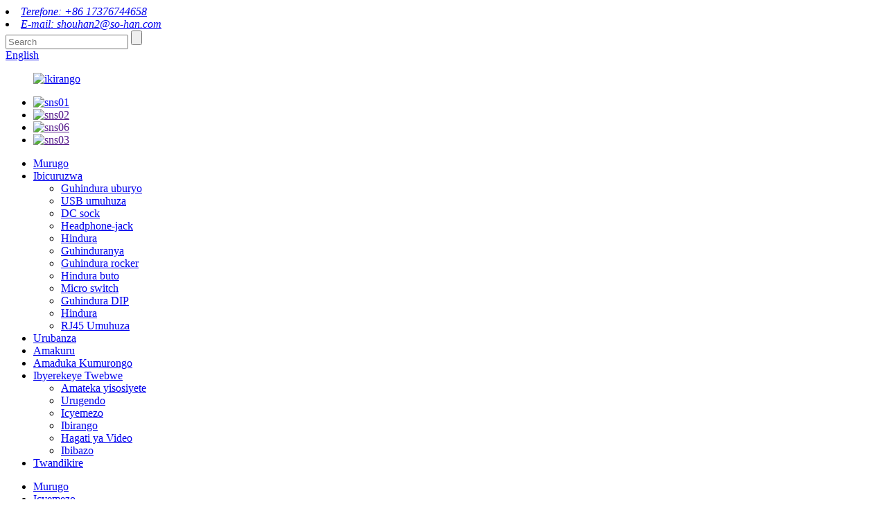

--- FILE ---
content_type: text/html
request_url: http://rw.sohantech.com/certification/
body_size: 7384
content:
<!DOCTYPE html> <html dir="ltr" lang="rw"> <head> <meta charset="UTF-8"/> <!-- Google Tag Manager --> <script>(function(w,d,s,l,i){w[l]=w[l]||[];w[l].push({'gtm.start':
new Date().getTime(),event:'gtm.js'});var f=d.getElementsByTagName(s)[0],
j=d.createElement(s),dl=l!='dataLayer'?'&l='+l:'';j.async=true;j.src=
'https://www.googletagmanager.com/gtm.js?id='+i+dl;f.parentNode.insertBefore(j,f);
})(window,document,'script','dataLayer','GTM-NZWCVJ9');</script> <!-- End Google Tag Manager -->          <title>Icyemezo - Shenzhen Shouhan Technology Co., Ltd.</title> <meta property="fb:app_id" content="966242223397117" /> <meta http-equiv="Content-Type" content="text/html; charset=UTF-8" /> <meta name="viewport" content="width=device-width,initial-scale=1,minimum-scale=1,maximum-scale=1,user-scalable=no"> <link rel="apple-touch-icon-precomposed" href=""> <meta name="format-detection" content="telephone=no"> <meta name="apple-mobile-web-app-capable" content="yes"> <meta name="apple-mobile-web-app-status-bar-style" content="black"> <meta property="og:url" content="https://www.sohantech.com/certification/"/> <meta property="og:title" content="Certification - Shenzhen Shouhan Technology Co., Ltd." /> <meta property="og:description" content=""/> <meta property="og:type" content="product"/> <meta property="og:site_name" content="https://www.sohantech.com/"/> <link href="//cdn.globalso.com/sohantech/style/global/style.css" rel="stylesheet" onload="this.onload=null;this.rel='stylesheet'"> <link href="//cdn.globalso.com/sohantech/style/public/public.css" rel="stylesheet" onload="this.onload=null;this.rel='stylesheet'">   <link rel="shortcut icon" href="//cdn.globalso.com/sohantech/logo1.png" /> <meta name="author" content="pat"/> <link rel="canonical" href="https://www.sohantech.com/certification/" /> <link href="//cdn.globalso.com/hide_search.css" rel="stylesheet"/><link href="//www.sohantech.com/style/rw.html.css" rel="stylesheet"/><link rel="alternate" hreflang="rw" href="http://rw.sohantech.com/" /></head> <body>      <!-- Google Tag Manager (noscript) --> <noscript><iframe src="https://www.googletagmanager.com/ns.html?id=GTM-NZWCVJ9" height="0" width="0" style="display:none;visibility:hidden"></iframe></noscript> <!-- End Google Tag Manager (noscript) -->          <header class="head-wrapper">   <div class="topbar">     <div class="layout">       <address class="gm-sep head-contact">             <li class="head-phone"><a href="tel:+86 17376744658">Terefone: +86 17376744658</a></li>                   <li class="head-email"><a href="mailto:shouhan2@so-han.com" class="add_email12">E-mail:         shouhan2@so-han.com        </a></li>             </address>       <div class="head-search">         <div class="head-search-form">           <form  action="/search.php" method="get">             <input class="search-ipt" type="text" placeholder="Search" name="s" id="s" />             <input type="hidden" name="cat" value="490"/>             <input class="search-btn" type="submit" id="searchsubmit" value="" />           </form>         </div>         <span class="search-toggle"></span> </div>       <div class="change-language ensemble">   <div class="change-language-info">     <div class="change-language-title medium-title">        <div class="language-flag language-flag-en"><a href="https://www.sohantech.com/"><b class="country-flag"></b><span>English</span> </a></div>        <b class="language-icon"></b>      </div> 	<div class="change-language-cont sub-content">         <div class="empty"></div>     </div>   </div> </div> <!--theme125-->    </div>   </div>   <div class="header">     <div class="layout">       <figure class="logo"><a href="/">                 <img src="//cdn.globalso.com/sohantech/logo.png" alt="ikirango">                 </a></figure>       <ul class="gm-sep head-social">                 <li><a target="_blank" href="https://www.facebook.com/Shenzhen-Shouhan-Technology-Co-Ltd-108913948169115/?ref=page_internal"><img src="//cdn.globalso.com/sohantech/sns01.png" alt="sns01"></a></li>                 <li><a target="_blank" href=""><img src="//cdn.globalso.com/sohantech/sns02.png" alt="sns02"></a></li>                 <li><a target="_blank" href=""><img src="//cdn.globalso.com/sohantech/sns06.png" alt="sns06"></a></li>                 <li><a target="_blank" href=""><img src="//cdn.globalso.com/sohantech/sns03.png" alt="sns03"></a></li>               </ul>     </div>   </div>   <nav class="nav-bar">     <ul class="gm-sep nav">       <li><a href="/">Murugo</a></li> <li><a href="/products/">Ibicuruzwa</a> <ul class="sub-menu"> 	<li><a href="/tact-switch/">Guhindura uburyo</a></li> 	<li><a href="/usb-connector/">USB umuhuza</a></li> 	<li><a href="/dc-socket/">DC sock</a></li> 	<li><a href="/headphone-jack/">Headphone-jack</a></li> 	<li><a href="/slide-switch/">Hindura</a></li> 	<li><a href="/vibration-switch/">Guhinduranya</a></li> 	<li><a href="/rocker-switch/">Guhindura rocker</a></li> 	<li><a href="/button-switch/">Hindura buto</a></li> 	<li><a href="/micro-switch/">Micro switch</a></li> 	<li><a href="/dip-switch/">Guhindura DIP</a></li> 	<li><a href="/toggle-switch/">Hindura</a></li> 	<li><a href="/rj45-connector/">RJ45 Umuhuza</a></li> </ul> </li> <li><a href="/case/">Urubanza</a></li> <li><a href="/news/">Amakuru</a></li> <li><a href="https://shouhan.en.alibaba.com">Amaduka Kumurongo</a></li> <li class="current-menu-ancestor current-menu-parent"><a href="/about-us/">Ibyerekeye Twebwe</a> <ul class="sub-menu"> 	<li><a href="/company-history/">Amateka yisosiyete</a></li> 	<li><a href="/factory-tour/">Urugendo</a></li> 	<li class="nav-current"><a href="/certification/">Icyemezo</a></li> 	<li><a href="/brand-story/">Ibirango</a></li> 	<li><a href="/video-center/">Hagati ya Video</a></li> 	<li><a href="/faqs/">Ibibazo</a></li> </ul> </li> <li><a href="/contact-us/">Twandikire</a></li>     </ul>   </nav> </header>     	 	   <nav class="path-bar">           <ul class="path-nav">              <li> <a itemprop="breadcrumb" href="/">Murugo</a></li><li> <a href="#">Icyemezo</a></li>           </ul>        </nav>  <section class="layout page_content main_content">        <div class="main-tit-bar">          <h1 class="title">Icyemezo</h1>       </div>         <article class="entry blog-article">   <div class="ab-certificate">           <ul class="swiper-wrapper">                              <li class="swiper-slide">                   <img src="//cdn.globalso.com/sohantech/E5-95-86-E6-A0-87.jpg" alt="-E5-95-86-E6-A0-87">                 </li>                             <li class="swiper-slide">                   <img src="//cdn.globalso.com/sohantech/SGS.jpg" alt="SGS">                 </li>                             <li class="swiper-slide">                   <img src="//cdn.globalso.com/sohantech/Reach.jpg" alt="Shikira">                 </li>                             <li class="swiper-slide">                   <img src="//cdn.globalso.com/sohantech/Reach1.jpg" alt="Shikira">                 </li>                        </ul>              </div>         <div class="clear"></div>       </article>  		 <hr>             </section> <footer class="foot-wrapper" > <div class="subscribe"> 	<div class="layout">     	         <span class="wow fadeInUpA"  data-wow-delay=".1s">Kubaza ibicuruzwa byacu cyangwa pricelist, nyamuneka udusigire imeri hanyuma tuzabonana mumasaha 24.</span>       <div> <div class="button email inquiryfoot"   onclick="showMsgPop();">Kubaza</div></div>     </div> </div> <div class="foot-items">      <div class="gm-sep layout">         <div class="wow fadeInRightA foot-item  foot-item-contact" data-wow-delay=".1s">           <h2 class="foot-tit">Twandikire</h2>             <ul class="foot-cont">                <li class="foot_addr">Aderesi: Icyumba 503, Umuhanda B, Inyubako ya kabiri Qingnian FuHua JiDi, umuhanda wa Haile, akarere ka Baoan 39, Shenzhen</li>               <li class="foot_phone">Terefone: +86 17376744658</li>        <li class="foot_email"><a href="mailto:shouhan2@so-han.com" class="add_email12">Email: shouhan2@so-han.com</a></li>        <li class="foot_skype"><a href="skype:live:dream_1645?chat">Skype: live: +86 13714926791</a></li>             </ul>         </div>                  <div class="wow fadeInRightA foot-item  foot-item-news"  data-wow-delay=".2s">           <h2 class="foot-tit">amakuru mashya</h2>             <div class="foot-cont">                            <div class="new-item"><time>01/11/23</time><h3 class="title"><a href="/news/great-news-shouhan-technology-type-c-series-connectors-have-passed-the-reach-test/">Amakuru meza!Ikoranabuhanga rya Shouhan Ubwoko-C ser ...</a></h3></div>                             <div class="new-item"><time>29/07/23</time><h3 class="title"><a href="/news/shouhan-technology-rushed-to-inner-mongolia-for-tourism/">Ikoranabuhanga rya Shouhan ryihutiye muri Mongoliya Imbere ...</a></h3></div>                             <div class="new-item"><time>07/07/23</time><h3 class="title"><a href="/news/shouhan-technology-establishment-of-the-9th-anniversary-commemorative/">Ishirwaho rya tekinoroji ya Shouhan ya 9 ...</a></h3></div>                             <div class="new-item"><time>04/03/23</time><h3 class="title"><a href="/news/waterproof-micro-limit-switch/">Amazi adafite amazi ntarengwa</a></h3></div>                             <div class="new-item"><time>25/10/22</time><h3 class="title"><a href="/news/congratulations-shouhan-technology-on-good-achievements-in-the-alibaba-circle-war/">Tuyishime Ikoranabuhanga rya Shouhan kuri goo ...</a></h3></div>                                          </div>         </div>         <div class="wow fadeInRightA foot-item  foot-item-list"  data-wow-delay=".3s">           <h2 class="foot-tit">Ibicuruzwa</h2>             <ul class="foot-cont">             <li><a href="/featured/">Ibicuruzwa bishyushye</a></li>        <li> <a href="/sitemap.xml">Ikarita</a></li>         <li><a href="https://m.sohantech.com/">AMP Mobile</a></li>  <br><a href='/tact-switch-4-pin/' title='tact switch 4 pin'>tacte 4 pin</a>,  <a href='/3-pin-rocker-switch/' title='3 pin rocker switch'>3 pin rocker</a>,  <a href='/tact-switch-2/' title='tact switch'>Guhindura</a>,  <a href='/smd-tact-switch/' title='SMD tact switch'>Guhindura amayeri ya SMD</a>,  <a href='/smt-tact-switch/' title='smt tact switch'>smt</a>,  <a href='/usb-type-c-connector/' title='usb type c connector'>usb ubwoko bwa c umuhuza</a>,             </ul>             <div class="copyright">© Copyright - 2010-2023: Uburenganzira bwose burabitswe.<!--<script type="text/javascript" src="//www.globalso.site/livechat.js"></script>--> 				</div>         </div>                      </div>              </div>   </footer>           <ul class="right_nav">      <li>          <div class="iconBox oln_ser">               <img src='https://www.sohantech.com/uploads/phone123.png'>             <h4>Terefone</h4>          </div>          <div class="hideBox">             <div class="hb">                <h5>Terefone</h5>                                     <p><a href="tel:8617376744658">+86 17376744658</a></p>                                              </div>          </div>       </li>      <li>          <div class="iconBox oln_ser">               <img src='https://www.sohantech.com/uploads/email123.png'>             <h4>E-imeri</h4>          </div>          <div class="hideBox">             <div class="hb">                <h5>E-imeri</h5>                                    <p><a href="mailto:shouhan2@so-han.com">shouhan2@so-han.com</a></p>                                       </div>          </div>       </li>               <li>          <div class="iconBox">             <img src='https://www.sohantech.com/uploads/whatsapp123.png'>             <h4>Whatsapp</h4>          </div>          <div class="hideBox">            <div class="hb">                <h5>Whatsapp</h5>              <img src="https://cdn.globalso.com/sohantech/whatsapp1234.png" alt="sreg">                     <p><a href="https://api.whatsapp.com/send?phone=8617376744658">+86 17376744658</a></p>                </div>                             </div>       </li>          <li>          <div class="iconBox">             <img src='https://www.sohantech.com/uploads/skype123.png'>             <h4>Skype</h4>          </div>          <div class="hideBox">             <div class="hb">                <h5>Skype</h5>                                     <p><a href="skype:live:+86 13714926791?chat">kubaho: +86 13714926791</a></p>                             </div>           </div>       </li>             <li>          <div class="iconBox">             <img src='https://www.sohantech.com/uploads/weixing.png'>             <h4>WeChat</h4>          </div>          <div class="hideBox">             <div class="hb">                <h5>WeChat</h5>                <img src="https://cdn.globalso.com/sohantech/weixing1234.png" alt="sreg">                <p><a class="wechat" href="weixin://8617376744658">+86 17376744658</a></p>                             </div>           </div>       </li>                          <!--------------TOP按钮------------------>     <li>          <div class="iconBox top">              <img src='https://www.sohantech.com/uploads/top123.png'>             <h4>Hejuru</h4>          </div>     </li>     </ul>                <section class="inquiry-pop-bd">            <section class="inquiry-pop">                 <i class="ico-close-pop" onclick="hideMsgPop();"></i>  <script type="text/javascript" src="//www.globalso.site/form.js"></script>            </section> </section> <script type="text/javascript" src="//cdn.globalso.com/sohantech/style/global/js/jquery.min.js"></script> <script type="text/javascript" src="//cdn.globalso.com/sohantech/style/global/js/common.js"></script> <script type="text/javascript" src="//cdn.globalso.com/sohantech/style/public/public.js"></script> <!--[if lt IE 9]> <script src="//cdn.globalso.com/sohantech/style/global/js/html5.js"></script> <![endif]--> <script>
function getCookie(name) {
    var arg = name + "=";
    var alen = arg.length;
    var clen = document.cookie.length;
    var i = 0;
    while (i < clen) {
        var j = i + alen;
        if (document.cookie.substring(i, j) == arg) return getCookieVal(j);
        i = document.cookie.indexOf(" ", i) + 1;
        if (i == 0) break;
    }
    return null;
}
function setCookie(name, value) {
    var expDate = new Date();
    var argv = setCookie.arguments;
    var argc = setCookie.arguments.length;
    var expires = (argc > 2) ? argv[2] : null;
    var path = (argc > 3) ? argv[3] : null;
    var domain = (argc > 4) ? argv[4] : null;
    var secure = (argc > 5) ? argv[5] : false;
    if (expires != null) {
        expDate.setTime(expDate.getTime() + expires);
    }
    document.cookie = name + "=" + escape(value) + ((expires == null) ? "": ("; expires=" + expDate.toUTCString())) + ((path == null) ? "": ("; path=" + path)) + ((domain == null) ? "": ("; domain=" + domain)) + ((secure == true) ? "; secure": "");
}
function getCookieVal(offset) {
    var endstr = document.cookie.indexOf(";", offset);
    if (endstr == -1) endstr = document.cookie.length;
    return unescape(document.cookie.substring(offset, endstr));
}

var firstshow = 0;
var cfstatshowcookie = getCookie('easyiit_stats');
if (cfstatshowcookie != 1) {
    a = new Date();
    h = a.getHours();
    m = a.getMinutes();
    s = a.getSeconds();
    sparetime = 1000 * 60 * 60 * 24 * 1 - (h * 3600 + m * 60 + s) * 1000 - 1;
    setCookie('easyiit_stats', 1, sparetime, '/');
    firstshow = 1;
}
if (!navigator.cookieEnabled) {
    firstshow = 0;
}
var referrer = escape(document.referrer);
var currweb = escape(location.href);
var screenwidth = screen.width;
var screenheight = screen.height;
var screencolordepth = screen.colorDepth;
$(function($){
   $.get("/statistic.php", { action:'stats_init', assort:0, referrer:referrer, currweb:currweb , firstshow:firstshow ,screenwidth:screenwidth, screenheight: screenheight, screencolordepth: screencolordepth, ranstr: Math.random()},function(data){}, "json");
			
});
</script> <ul class="prisna-wp-translate-seo" id="prisna-translator-seo"><li class="language-flag language-flag-en"><a href="https://www.sohantech.com/certification/" title="English" target="_blank"><b class="country-flag"></b><span>English</span></a></li><li class="language-flag language-flag-fr"><a href="http://fr.sohantech.com/certification/" title="French" target="_blank"><b class="country-flag"></b><span>French</span></a></li><li class="language-flag language-flag-de"><a href="http://de.sohantech.com/certification/" title="German" target="_blank"><b class="country-flag"></b><span>German</span></a></li><li class="language-flag language-flag-pt"><a href="http://pt.sohantech.com/certification/" title="Portuguese" target="_blank"><b class="country-flag"></b><span>Portuguese</span></a></li><li class="language-flag language-flag-es"><a href="http://es.sohantech.com/certification/" title="Spanish" target="_blank"><b class="country-flag"></b><span>Spanish</span></a></li><li class="language-flag language-flag-ru"><a href="http://ru.sohantech.com/certification/" title="Russian" target="_blank"><b class="country-flag"></b><span>Russian</span></a></li><li class="language-flag language-flag-ja"><a href="http://ja.sohantech.com/certification/" title="Japanese" target="_blank"><b class="country-flag"></b><span>Japanese</span></a></li><li class="language-flag language-flag-ko"><a href="http://ko.sohantech.com/certification/" title="Korean" target="_blank"><b class="country-flag"></b><span>Korean</span></a></li><li class="language-flag language-flag-ar"><a href="http://ar.sohantech.com/certification/" title="Arabic" target="_blank"><b class="country-flag"></b><span>Arabic</span></a></li><li class="language-flag language-flag-ga"><a href="http://ga.sohantech.com/certification/" title="Irish" target="_blank"><b class="country-flag"></b><span>Irish</span></a></li><li class="language-flag language-flag-el"><a href="http://el.sohantech.com/certification/" title="Greek" target="_blank"><b class="country-flag"></b><span>Greek</span></a></li><li class="language-flag language-flag-tr"><a href="http://tr.sohantech.com/certification/" title="Turkish" target="_blank"><b class="country-flag"></b><span>Turkish</span></a></li><li class="language-flag language-flag-it"><a href="http://it.sohantech.com/certification/" title="Italian" target="_blank"><b class="country-flag"></b><span>Italian</span></a></li><li class="language-flag language-flag-da"><a href="http://da.sohantech.com/certification/" title="Danish" target="_blank"><b class="country-flag"></b><span>Danish</span></a></li><li class="language-flag language-flag-ro"><a href="http://ro.sohantech.com/certification/" title="Romanian" target="_blank"><b class="country-flag"></b><span>Romanian</span></a></li><li class="language-flag language-flag-id"><a href="http://id.sohantech.com/certification/" title="Indonesian" target="_blank"><b class="country-flag"></b><span>Indonesian</span></a></li><li class="language-flag language-flag-cs"><a href="http://cs.sohantech.com/certification/" title="Czech" target="_blank"><b class="country-flag"></b><span>Czech</span></a></li><li class="language-flag language-flag-af"><a href="http://af.sohantech.com/certification/" title="Afrikaans" target="_blank"><b class="country-flag"></b><span>Afrikaans</span></a></li><li class="language-flag language-flag-sv"><a href="http://sv.sohantech.com/certification/" title="Swedish" target="_blank"><b class="country-flag"></b><span>Swedish</span></a></li><li class="language-flag language-flag-pl"><a href="http://pl.sohantech.com/certification/" title="Polish" target="_blank"><b class="country-flag"></b><span>Polish</span></a></li><li class="language-flag language-flag-eu"><a href="http://eu.sohantech.com/certification/" title="Basque" target="_blank"><b class="country-flag"></b><span>Basque</span></a></li><li class="language-flag language-flag-ca"><a href="http://ca.sohantech.com/certification/" title="Catalan" target="_blank"><b class="country-flag"></b><span>Catalan</span></a></li><li class="language-flag language-flag-eo"><a href="http://eo.sohantech.com/certification/" title="Esperanto" target="_blank"><b class="country-flag"></b><span>Esperanto</span></a></li><li class="language-flag language-flag-hi"><a href="http://hi.sohantech.com/certification/" title="Hindi" target="_blank"><b class="country-flag"></b><span>Hindi</span></a></li><li class="language-flag language-flag-lo"><a href="http://lo.sohantech.com/certification/" title="Lao" target="_blank"><b class="country-flag"></b><span>Lao</span></a></li><li class="language-flag language-flag-sq"><a href="http://sq.sohantech.com/certification/" title="Albanian" target="_blank"><b class="country-flag"></b><span>Albanian</span></a></li><li class="language-flag language-flag-am"><a href="http://am.sohantech.com/certification/" title="Amharic" target="_blank"><b class="country-flag"></b><span>Amharic</span></a></li><li class="language-flag language-flag-hy"><a href="http://hy.sohantech.com/certification/" title="Armenian" target="_blank"><b class="country-flag"></b><span>Armenian</span></a></li><li class="language-flag language-flag-az"><a href="http://az.sohantech.com/certification/" title="Azerbaijani" target="_blank"><b class="country-flag"></b><span>Azerbaijani</span></a></li><li class="language-flag language-flag-be"><a href="http://be.sohantech.com/certification/" title="Belarusian" target="_blank"><b class="country-flag"></b><span>Belarusian</span></a></li><li class="language-flag language-flag-bn"><a href="http://bn.sohantech.com/certification/" title="Bengali" target="_blank"><b class="country-flag"></b><span>Bengali</span></a></li><li class="language-flag language-flag-bs"><a href="http://bs.sohantech.com/certification/" title="Bosnian" target="_blank"><b class="country-flag"></b><span>Bosnian</span></a></li><li class="language-flag language-flag-bg"><a href="http://bg.sohantech.com/certification/" title="Bulgarian" target="_blank"><b class="country-flag"></b><span>Bulgarian</span></a></li><li class="language-flag language-flag-ceb"><a href="http://ceb.sohantech.com/certification/" title="Cebuano" target="_blank"><b class="country-flag"></b><span>Cebuano</span></a></li><li class="language-flag language-flag-ny"><a href="http://ny.sohantech.com/certification/" title="Chichewa" target="_blank"><b class="country-flag"></b><span>Chichewa</span></a></li><li class="language-flag language-flag-co"><a href="http://co.sohantech.com/certification/" title="Corsican" target="_blank"><b class="country-flag"></b><span>Corsican</span></a></li><li class="language-flag language-flag-hr"><a href="http://hr.sohantech.com/certification/" title="Croatian" target="_blank"><b class="country-flag"></b><span>Croatian</span></a></li><li class="language-flag language-flag-nl"><a href="http://nl.sohantech.com/certification/" title="Dutch" target="_blank"><b class="country-flag"></b><span>Dutch</span></a></li><li class="language-flag language-flag-et"><a href="http://et.sohantech.com/certification/" title="Estonian" target="_blank"><b class="country-flag"></b><span>Estonian</span></a></li><li class="language-flag language-flag-tl"><a href="http://tl.sohantech.com/certification/" title="Filipino" target="_blank"><b class="country-flag"></b><span>Filipino</span></a></li><li class="language-flag language-flag-fi"><a href="http://fi.sohantech.com/certification/" title="Finnish" target="_blank"><b class="country-flag"></b><span>Finnish</span></a></li><li class="language-flag language-flag-fy"><a href="http://fy.sohantech.com/certification/" title="Frisian" target="_blank"><b class="country-flag"></b><span>Frisian</span></a></li><li class="language-flag language-flag-gl"><a href="http://gl.sohantech.com/certification/" title="Galician" target="_blank"><b class="country-flag"></b><span>Galician</span></a></li><li class="language-flag language-flag-ka"><a href="http://ka.sohantech.com/certification/" title="Georgian" target="_blank"><b class="country-flag"></b><span>Georgian</span></a></li><li class="language-flag language-flag-gu"><a href="http://gu.sohantech.com/certification/" title="Gujarati" target="_blank"><b class="country-flag"></b><span>Gujarati</span></a></li><li class="language-flag language-flag-ht"><a href="http://ht.sohantech.com/certification/" title="Haitian" target="_blank"><b class="country-flag"></b><span>Haitian</span></a></li><li class="language-flag language-flag-ha"><a href="http://ha.sohantech.com/certification/" title="Hausa" target="_blank"><b class="country-flag"></b><span>Hausa</span></a></li><li class="language-flag language-flag-haw"><a href="http://haw.sohantech.com/certification/" title="Hawaiian" target="_blank"><b class="country-flag"></b><span>Hawaiian</span></a></li><li class="language-flag language-flag-iw"><a href="http://iw.sohantech.com/certification/" title="Hebrew" target="_blank"><b class="country-flag"></b><span>Hebrew</span></a></li><li class="language-flag language-flag-hmn"><a href="http://hmn.sohantech.com/certification/" title="Hmong" target="_blank"><b class="country-flag"></b><span>Hmong</span></a></li><li class="language-flag language-flag-hu"><a href="http://hu.sohantech.com/certification/" title="Hungarian" target="_blank"><b class="country-flag"></b><span>Hungarian</span></a></li><li class="language-flag language-flag-is"><a href="http://is.sohantech.com/certification/" title="Icelandic" target="_blank"><b class="country-flag"></b><span>Icelandic</span></a></li><li class="language-flag language-flag-ig"><a href="http://ig.sohantech.com/certification/" title="Igbo" target="_blank"><b class="country-flag"></b><span>Igbo</span></a></li><li class="language-flag language-flag-jw"><a href="http://jw.sohantech.com/certification/" title="Javanese" target="_blank"><b class="country-flag"></b><span>Javanese</span></a></li><li class="language-flag language-flag-kn"><a href="http://kn.sohantech.com/certification/" title="Kannada" target="_blank"><b class="country-flag"></b><span>Kannada</span></a></li><li class="language-flag language-flag-kk"><a href="http://kk.sohantech.com/certification/" title="Kazakh" target="_blank"><b class="country-flag"></b><span>Kazakh</span></a></li><li class="language-flag language-flag-km"><a href="http://km.sohantech.com/certification/" title="Khmer" target="_blank"><b class="country-flag"></b><span>Khmer</span></a></li><li class="language-flag language-flag-ku"><a href="http://ku.sohantech.com/certification/" title="Kurdish" target="_blank"><b class="country-flag"></b><span>Kurdish</span></a></li><li class="language-flag language-flag-ky"><a href="http://ky.sohantech.com/certification/" title="Kyrgyz" target="_blank"><b class="country-flag"></b><span>Kyrgyz</span></a></li><li class="language-flag language-flag-la"><a href="http://la.sohantech.com/certification/" title="Latin" target="_blank"><b class="country-flag"></b><span>Latin</span></a></li><li class="language-flag language-flag-lv"><a href="http://lv.sohantech.com/certification/" title="Latvian" target="_blank"><b class="country-flag"></b><span>Latvian</span></a></li><li class="language-flag language-flag-lt"><a href="http://lt.sohantech.com/certification/" title="Lithuanian" target="_blank"><b class="country-flag"></b><span>Lithuanian</span></a></li><li class="language-flag language-flag-lb"><a href="http://lb.sohantech.com/certification/" title="Luxembou.." target="_blank"><b class="country-flag"></b><span>Luxembou..</span></a></li><li class="language-flag language-flag-mk"><a href="http://mk.sohantech.com/certification/" title="Macedonian" target="_blank"><b class="country-flag"></b><span>Macedonian</span></a></li><li class="language-flag language-flag-mg"><a href="http://mg.sohantech.com/certification/" title="Malagasy" target="_blank"><b class="country-flag"></b><span>Malagasy</span></a></li><li class="language-flag language-flag-ms"><a href="http://ms.sohantech.com/certification/" title="Malay" target="_blank"><b class="country-flag"></b><span>Malay</span></a></li><li class="language-flag language-flag-ml"><a href="http://ml.sohantech.com/certification/" title="Malayalam" target="_blank"><b class="country-flag"></b><span>Malayalam</span></a></li><li class="language-flag language-flag-mt"><a href="http://mt.sohantech.com/certification/" title="Maltese" target="_blank"><b class="country-flag"></b><span>Maltese</span></a></li><li class="language-flag language-flag-mi"><a href="http://mi.sohantech.com/certification/" title="Maori" target="_blank"><b class="country-flag"></b><span>Maori</span></a></li><li class="language-flag language-flag-mr"><a href="http://mr.sohantech.com/certification/" title="Marathi" target="_blank"><b class="country-flag"></b><span>Marathi</span></a></li><li class="language-flag language-flag-mn"><a href="http://mn.sohantech.com/certification/" title="Mongolian" target="_blank"><b class="country-flag"></b><span>Mongolian</span></a></li><li class="language-flag language-flag-my"><a href="http://my.sohantech.com/certification/" title="Burmese" target="_blank"><b class="country-flag"></b><span>Burmese</span></a></li><li class="language-flag language-flag-ne"><a href="http://ne.sohantech.com/certification/" title="Nepali" target="_blank"><b class="country-flag"></b><span>Nepali</span></a></li><li class="language-flag language-flag-no"><a href="http://no.sohantech.com/certification/" title="Norwegian" target="_blank"><b class="country-flag"></b><span>Norwegian</span></a></li><li class="language-flag language-flag-ps"><a href="http://ps.sohantech.com/certification/" title="Pashto" target="_blank"><b class="country-flag"></b><span>Pashto</span></a></li><li class="language-flag language-flag-fa"><a href="http://fa.sohantech.com/certification/" title="Persian" target="_blank"><b class="country-flag"></b><span>Persian</span></a></li><li class="language-flag language-flag-pa"><a href="http://pa.sohantech.com/certification/" title="Punjabi" target="_blank"><b class="country-flag"></b><span>Punjabi</span></a></li><li class="language-flag language-flag-sr"><a href="http://sr.sohantech.com/certification/" title="Serbian" target="_blank"><b class="country-flag"></b><span>Serbian</span></a></li><li class="language-flag language-flag-st"><a href="http://st.sohantech.com/certification/" title="Sesotho" target="_blank"><b class="country-flag"></b><span>Sesotho</span></a></li><li class="language-flag language-flag-si"><a href="http://si.sohantech.com/certification/" title="Sinhala" target="_blank"><b class="country-flag"></b><span>Sinhala</span></a></li><li class="language-flag language-flag-sk"><a href="http://sk.sohantech.com/certification/" title="Slovak" target="_blank"><b class="country-flag"></b><span>Slovak</span></a></li><li class="language-flag language-flag-sl"><a href="http://sl.sohantech.com/certification/" title="Slovenian" target="_blank"><b class="country-flag"></b><span>Slovenian</span></a></li><li class="language-flag language-flag-so"><a href="http://so.sohantech.com/certification/" title="Somali" target="_blank"><b class="country-flag"></b><span>Somali</span></a></li><li class="language-flag language-flag-sm"><a href="http://sm.sohantech.com/certification/" title="Samoan" target="_blank"><b class="country-flag"></b><span>Samoan</span></a></li><li class="language-flag language-flag-gd"><a href="http://gd.sohantech.com/certification/" title="Scots Gaelic" target="_blank"><b class="country-flag"></b><span>Scots Gaelic</span></a></li><li class="language-flag language-flag-sn"><a href="http://sn.sohantech.com/certification/" title="Shona" target="_blank"><b class="country-flag"></b><span>Shona</span></a></li><li class="language-flag language-flag-sd"><a href="http://sd.sohantech.com/certification/" title="Sindhi" target="_blank"><b class="country-flag"></b><span>Sindhi</span></a></li><li class="language-flag language-flag-su"><a href="http://su.sohantech.com/certification/" title="Sundanese" target="_blank"><b class="country-flag"></b><span>Sundanese</span></a></li><li class="language-flag language-flag-sw"><a href="http://sw.sohantech.com/certification/" title="Swahili" target="_blank"><b class="country-flag"></b><span>Swahili</span></a></li><li class="language-flag language-flag-tg"><a href="http://tg.sohantech.com/certification/" title="Tajik" target="_blank"><b class="country-flag"></b><span>Tajik</span></a></li><li class="language-flag language-flag-ta"><a href="http://ta.sohantech.com/certification/" title="Tamil" target="_blank"><b class="country-flag"></b><span>Tamil</span></a></li><li class="language-flag language-flag-te"><a href="http://te.sohantech.com/certification/" title="Telugu" target="_blank"><b class="country-flag"></b><span>Telugu</span></a></li><li class="language-flag language-flag-th"><a href="http://th.sohantech.com/certification/" title="Thai" target="_blank"><b class="country-flag"></b><span>Thai</span></a></li><li class="language-flag language-flag-uk"><a href="http://uk.sohantech.com/certification/" title="Ukrainian" target="_blank"><b class="country-flag"></b><span>Ukrainian</span></a></li><li class="language-flag language-flag-ur"><a href="http://ur.sohantech.com/certification/" title="Urdu" target="_blank"><b class="country-flag"></b><span>Urdu</span></a></li><li class="language-flag language-flag-uz"><a href="http://uz.sohantech.com/certification/" title="Uzbek" target="_blank"><b class="country-flag"></b><span>Uzbek</span></a></li><li class="language-flag language-flag-vi"><a href="http://vi.sohantech.com/certification/" title="Vietnamese" target="_blank"><b class="country-flag"></b><span>Vietnamese</span></a></li><li class="language-flag language-flag-cy"><a href="http://cy.sohantech.com/certification/" title="Welsh" target="_blank"><b class="country-flag"></b><span>Welsh</span></a></li><li class="language-flag language-flag-xh"><a href="http://xh.sohantech.com/certification/" title="Xhosa" target="_blank"><b class="country-flag"></b><span>Xhosa</span></a></li><li class="language-flag language-flag-yi"><a href="http://yi.sohantech.com/certification/" title="Yiddish" target="_blank"><b class="country-flag"></b><span>Yiddish</span></a></li><li class="language-flag language-flag-yo"><a href="http://yo.sohantech.com/certification/" title="Yoruba" target="_blank"><b class="country-flag"></b><span>Yoruba</span></a></li><li class="language-flag language-flag-zu"><a href="http://zu.sohantech.com/certification/" title="Zulu" target="_blank"><b class="country-flag"></b><span>Zulu</span></a></li><li class="language-flag language-flag-rw"><a href="http://rw.sohantech.com/certification/" title="Kinyarwanda" target="_blank"><b class="country-flag"></b><span>Kinyarwanda</span></a></li><li class="language-flag language-flag-tt"><a href="http://tt.sohantech.com/certification/" title="Tatar" target="_blank"><b class="country-flag"></b><span>Tatar</span></a></li><li class="language-flag language-flag-or"><a href="http://or.sohantech.com/certification/" title="Oriya" target="_blank"><b class="country-flag"></b><span>Oriya</span></a></li><li class="language-flag language-flag-tk"><a href="http://tk.sohantech.com/certification/" title="Turkmen" target="_blank"><b class="country-flag"></b><span>Turkmen</span></a></li><li class="language-flag language-flag-ug"><a href="http://ug.sohantech.com/certification/" title="Uyghur" target="_blank"><b class="country-flag"></b><span>Uyghur</span></a></li></ul><script type="text/javascript" src="//www.globalso.site/livechat.js"></script>   <script src="//cdnus.globalso.com/common_front.js"></script><script src="//www.sohantech.com/style/rw.html.js"></script></body>  </html><!-- Globalso Cache file was created in 0.87849497795105 seconds, on 10-11-23 16:11:57 -->